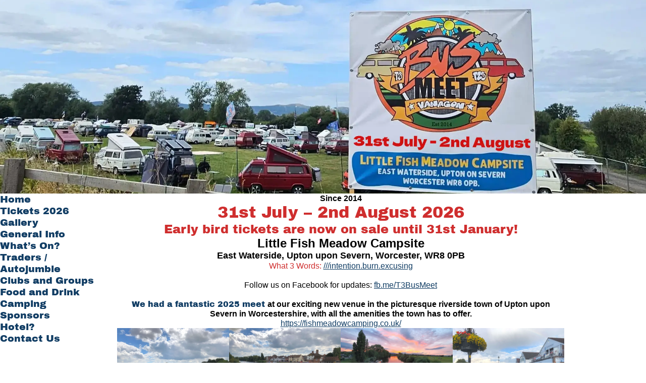

--- FILE ---
content_type: text/html; charset=UTF-8
request_url: https://t3busmeet.com/
body_size: 12131
content:
<!DOCTYPE HTML>
<head>
    <meta charset="utf-8" />
    <title>T3 Bus Meet</title>
    <meta name="title" content="T3 Bus Meet" />
    <meta name="description" content="T3 Bus Meet brings together like minded enthusiasts of the 1980-1990 VW T3 (T25) Bus." />

    <!-- Open Graph / Facebook -->
    <meta property="og:type" content="website" />
    <meta property="og:url" content="https://t3busmeet.com" />
    <meta property="og:title" content="T3 Bus Meet" />
    <meta property="og:description" content="T3 Bus Meet brings together like minded enthusiasts of the 1980-1990 VW T3 (T25) Bus." />
    <meta property="og:image" content="https://bunny-wp-pullzone-eitb2ogie9.b-cdn.net/wp-content/themes/t3busmeet/img/card.png" />

    <!-- Twitter -->
    <meta property="twitter:card" content="summary_large_image" />
    <meta property="twitter:url" content="https://t3busmeet.com" />
    <meta property="twitter:title" content="T3 Bus Meet" />
    <meta property="twitter:description" content="T3 Bus Meet brings together like minded enthusiasts of the 1980-1990 VW T3 (T25) Bus." />
    <meta property="twitter:image" content="https://bunny-wp-pullzone-eitb2ogie9.b-cdn.net/wp-content/themes/t3busmeet/img/card.png" />

    <meta name="viewport" content="width=device-width, initial-scale=1.0">
    <link rel="stylesheet" type="text/css" media="screen" href="https://bunny-wp-pullzone-eitb2ogie9.b-cdn.net/wp-content/themes/t3busmeet/style.css?v=2" />
    <link rel="preconnect" href="https://fonts.bunny.net">
    <link href="https://fonts.bunny.net/css?family=archivo-black:400" rel="stylesheet" />
    <link rel="apple-touch-icon" sizes="180x180" href="https://bunny-wp-pullzone-eitb2ogie9.b-cdn.net/wp-content/themes/t3busmeet/icons/apple-touch-icon.png">
    <link rel="icon" type="image/png" sizes="32x32" href="https://bunny-wp-pullzone-eitb2ogie9.b-cdn.net/wp-content/themes/t3busmeet/icons/favicon-32x32.png">
    <link rel="icon" type="image/png" sizes="16x16" href="https://bunny-wp-pullzone-eitb2ogie9.b-cdn.net/wp-content/themes/t3busmeet/icons/favicon-16x16.png">
    <script async src="https://who.tunnel.li/script.js" data-website-id="6a38beed-93ae-48cc-bd29-cf81ceae2ffa"></script>
    <script>
  (function(i,s,o,g,r,a,m){i['GoogleAnalyticsObject']=r;i[r]=i[r]||function(){
  (i[r].q=i[r].q||[]).push(arguments)},i[r].l=1*new Date();a=s.createElement(o),
  m=s.getElementsByTagName(o)[0];a.async=1;a.src=g;m.parentNode.insertBefore(a,m)
  })(window,document,'script','//www.google-analytics.com/analytics.js','ga');

  ga('create', 'UA-57855171-1', 'auto');
  ga('send', 'pageview');

</script>    <meta name='robots' content='max-image-preview:large' />
<link rel='preconnect' href='https://bunny-wp-pullzone-eitb2ogie9.b-cdn.net' />
<link rel='preconnect' href='https://fonts.bunny.net' />
<link rel="alternate" type="application/rss+xml" title="T3 Bus Meet &raquo; Home Comments Feed" href="https://t3busmeet.com/home/feed/" />
<link rel="alternate" title="oEmbed (JSON)" type="application/json+oembed" href="https://t3busmeet.com/wp-json/oembed/1.0/embed?url=https%3A%2F%2Ft3busmeet.com%2F" />
<link rel="alternate" title="oEmbed (XML)" type="text/xml+oembed" href="https://t3busmeet.com/wp-json/oembed/1.0/embed?url=https%3A%2F%2Ft3busmeet.com%2F&#038;format=xml" />
<meta name="generator" content="Event Espresso Version 5.0.50" />
<style id='wp-img-auto-sizes-contain-inline-css' type='text/css'>
img:is([sizes=auto i],[sizes^="auto," i]){contain-intrinsic-size:3000px 1500px}
/*# sourceURL=wp-img-auto-sizes-contain-inline-css */
</style>
<style id='wp-emoji-styles-inline-css' type='text/css'>

	img.wp-smiley, img.emoji {
		display: inline !important;
		border: none !important;
		box-shadow: none !important;
		height: 1em !important;
		width: 1em !important;
		margin: 0 0.07em !important;
		vertical-align: -0.1em !important;
		background: none !important;
		padding: 0 !important;
	}
/*# sourceURL=wp-emoji-styles-inline-css */
</style>
<style id='wp-block-library-inline-css' type='text/css'>
:root{--wp-block-synced-color:#7a00df;--wp-block-synced-color--rgb:122,0,223;--wp-bound-block-color:var(--wp-block-synced-color);--wp-editor-canvas-background:#ddd;--wp-admin-theme-color:#007cba;--wp-admin-theme-color--rgb:0,124,186;--wp-admin-theme-color-darker-10:#006ba1;--wp-admin-theme-color-darker-10--rgb:0,107,160.5;--wp-admin-theme-color-darker-20:#005a87;--wp-admin-theme-color-darker-20--rgb:0,90,135;--wp-admin-border-width-focus:2px}@media (min-resolution:192dpi){:root{--wp-admin-border-width-focus:1.5px}}.wp-element-button{cursor:pointer}:root .has-very-light-gray-background-color{background-color:#eee}:root .has-very-dark-gray-background-color{background-color:#313131}:root .has-very-light-gray-color{color:#eee}:root .has-very-dark-gray-color{color:#313131}:root .has-vivid-green-cyan-to-vivid-cyan-blue-gradient-background{background:linear-gradient(135deg,#00d084,#0693e3)}:root .has-purple-crush-gradient-background{background:linear-gradient(135deg,#34e2e4,#4721fb 50%,#ab1dfe)}:root .has-hazy-dawn-gradient-background{background:linear-gradient(135deg,#faaca8,#dad0ec)}:root .has-subdued-olive-gradient-background{background:linear-gradient(135deg,#fafae1,#67a671)}:root .has-atomic-cream-gradient-background{background:linear-gradient(135deg,#fdd79a,#004a59)}:root .has-nightshade-gradient-background{background:linear-gradient(135deg,#330968,#31cdcf)}:root .has-midnight-gradient-background{background:linear-gradient(135deg,#020381,#2874fc)}:root{--wp--preset--font-size--normal:16px;--wp--preset--font-size--huge:42px}.has-regular-font-size{font-size:1em}.has-larger-font-size{font-size:2.625em}.has-normal-font-size{font-size:var(--wp--preset--font-size--normal)}.has-huge-font-size{font-size:var(--wp--preset--font-size--huge)}.has-text-align-center{text-align:center}.has-text-align-left{text-align:left}.has-text-align-right{text-align:right}.has-fit-text{white-space:nowrap!important}#end-resizable-editor-section{display:none}.aligncenter{clear:both}.items-justified-left{justify-content:flex-start}.items-justified-center{justify-content:center}.items-justified-right{justify-content:flex-end}.items-justified-space-between{justify-content:space-between}.screen-reader-text{border:0;clip-path:inset(50%);height:1px;margin:-1px;overflow:hidden;padding:0;position:absolute;width:1px;word-wrap:normal!important}.screen-reader-text:focus{background-color:#ddd;clip-path:none;color:#444;display:block;font-size:1em;height:auto;left:5px;line-height:normal;padding:15px 23px 14px;text-decoration:none;top:5px;width:auto;z-index:100000}html :where(.has-border-color){border-style:solid}html :where([style*=border-top-color]){border-top-style:solid}html :where([style*=border-right-color]){border-right-style:solid}html :where([style*=border-bottom-color]){border-bottom-style:solid}html :where([style*=border-left-color]){border-left-style:solid}html :where([style*=border-width]){border-style:solid}html :where([style*=border-top-width]){border-top-style:solid}html :where([style*=border-right-width]){border-right-style:solid}html :where([style*=border-bottom-width]){border-bottom-style:solid}html :where([style*=border-left-width]){border-left-style:solid}html :where(img[class*=wp-image-]){height:auto;max-width:100%}:where(figure){margin:0 0 1em}html :where(.is-position-sticky){--wp-admin--admin-bar--position-offset:var(--wp-admin--admin-bar--height,0px)}@media screen and (max-width:600px){html :where(.is-position-sticky){--wp-admin--admin-bar--position-offset:0px}}

/*# sourceURL=wp-block-library-inline-css */
</style><style id='wp-block-gallery-inline-css' type='text/css'>
.blocks-gallery-grid:not(.has-nested-images),.wp-block-gallery:not(.has-nested-images){display:flex;flex-wrap:wrap;list-style-type:none;margin:0;padding:0}.blocks-gallery-grid:not(.has-nested-images) .blocks-gallery-image,.blocks-gallery-grid:not(.has-nested-images) .blocks-gallery-item,.wp-block-gallery:not(.has-nested-images) .blocks-gallery-image,.wp-block-gallery:not(.has-nested-images) .blocks-gallery-item{display:flex;flex-direction:column;flex-grow:1;justify-content:center;margin:0 1em 1em 0;position:relative;width:calc(50% - 1em)}.blocks-gallery-grid:not(.has-nested-images) .blocks-gallery-image:nth-of-type(2n),.blocks-gallery-grid:not(.has-nested-images) .blocks-gallery-item:nth-of-type(2n),.wp-block-gallery:not(.has-nested-images) .blocks-gallery-image:nth-of-type(2n),.wp-block-gallery:not(.has-nested-images) .blocks-gallery-item:nth-of-type(2n){margin-right:0}.blocks-gallery-grid:not(.has-nested-images) .blocks-gallery-image figure,.blocks-gallery-grid:not(.has-nested-images) .blocks-gallery-item figure,.wp-block-gallery:not(.has-nested-images) .blocks-gallery-image figure,.wp-block-gallery:not(.has-nested-images) .blocks-gallery-item figure{align-items:flex-end;display:flex;height:100%;justify-content:flex-start;margin:0}.blocks-gallery-grid:not(.has-nested-images) .blocks-gallery-image img,.blocks-gallery-grid:not(.has-nested-images) .blocks-gallery-item img,.wp-block-gallery:not(.has-nested-images) .blocks-gallery-image img,.wp-block-gallery:not(.has-nested-images) .blocks-gallery-item img{display:block;height:auto;max-width:100%;width:auto}.blocks-gallery-grid:not(.has-nested-images) .blocks-gallery-image figcaption,.blocks-gallery-grid:not(.has-nested-images) .blocks-gallery-item figcaption,.wp-block-gallery:not(.has-nested-images) .blocks-gallery-image figcaption,.wp-block-gallery:not(.has-nested-images) .blocks-gallery-item figcaption{background:linear-gradient(0deg,#000000b3,#0000004d 70%,#0000);bottom:0;box-sizing:border-box;color:#fff;font-size:.8em;margin:0;max-height:100%;overflow:auto;padding:3em .77em .7em;position:absolute;text-align:center;width:100%;z-index:2}.blocks-gallery-grid:not(.has-nested-images) .blocks-gallery-image figcaption img,.blocks-gallery-grid:not(.has-nested-images) .blocks-gallery-item figcaption img,.wp-block-gallery:not(.has-nested-images) .blocks-gallery-image figcaption img,.wp-block-gallery:not(.has-nested-images) .blocks-gallery-item figcaption img{display:inline}.blocks-gallery-grid:not(.has-nested-images) figcaption,.wp-block-gallery:not(.has-nested-images) figcaption{flex-grow:1}.blocks-gallery-grid:not(.has-nested-images).is-cropped .blocks-gallery-image a,.blocks-gallery-grid:not(.has-nested-images).is-cropped .blocks-gallery-image img,.blocks-gallery-grid:not(.has-nested-images).is-cropped .blocks-gallery-item a,.blocks-gallery-grid:not(.has-nested-images).is-cropped .blocks-gallery-item img,.wp-block-gallery:not(.has-nested-images).is-cropped .blocks-gallery-image a,.wp-block-gallery:not(.has-nested-images).is-cropped .blocks-gallery-image img,.wp-block-gallery:not(.has-nested-images).is-cropped .blocks-gallery-item a,.wp-block-gallery:not(.has-nested-images).is-cropped .blocks-gallery-item img{flex:1;height:100%;object-fit:cover;width:100%}.blocks-gallery-grid:not(.has-nested-images).columns-1 .blocks-gallery-image,.blocks-gallery-grid:not(.has-nested-images).columns-1 .blocks-gallery-item,.wp-block-gallery:not(.has-nested-images).columns-1 .blocks-gallery-image,.wp-block-gallery:not(.has-nested-images).columns-1 .blocks-gallery-item{margin-right:0;width:100%}@media (min-width:600px){.blocks-gallery-grid:not(.has-nested-images).columns-3 .blocks-gallery-image,.blocks-gallery-grid:not(.has-nested-images).columns-3 .blocks-gallery-item,.wp-block-gallery:not(.has-nested-images).columns-3 .blocks-gallery-image,.wp-block-gallery:not(.has-nested-images).columns-3 .blocks-gallery-item{margin-right:1em;width:calc(33.33333% - .66667em)}.blocks-gallery-grid:not(.has-nested-images).columns-4 .blocks-gallery-image,.blocks-gallery-grid:not(.has-nested-images).columns-4 .blocks-gallery-item,.wp-block-gallery:not(.has-nested-images).columns-4 .blocks-gallery-image,.wp-block-gallery:not(.has-nested-images).columns-4 .blocks-gallery-item{margin-right:1em;width:calc(25% - .75em)}.blocks-gallery-grid:not(.has-nested-images).columns-5 .blocks-gallery-image,.blocks-gallery-grid:not(.has-nested-images).columns-5 .blocks-gallery-item,.wp-block-gallery:not(.has-nested-images).columns-5 .blocks-gallery-image,.wp-block-gallery:not(.has-nested-images).columns-5 .blocks-gallery-item{margin-right:1em;width:calc(20% - .8em)}.blocks-gallery-grid:not(.has-nested-images).columns-6 .blocks-gallery-image,.blocks-gallery-grid:not(.has-nested-images).columns-6 .blocks-gallery-item,.wp-block-gallery:not(.has-nested-images).columns-6 .blocks-gallery-image,.wp-block-gallery:not(.has-nested-images).columns-6 .blocks-gallery-item{margin-right:1em;width:calc(16.66667% - .83333em)}.blocks-gallery-grid:not(.has-nested-images).columns-7 .blocks-gallery-image,.blocks-gallery-grid:not(.has-nested-images).columns-7 .blocks-gallery-item,.wp-block-gallery:not(.has-nested-images).columns-7 .blocks-gallery-image,.wp-block-gallery:not(.has-nested-images).columns-7 .blocks-gallery-item{margin-right:1em;width:calc(14.28571% - .85714em)}.blocks-gallery-grid:not(.has-nested-images).columns-8 .blocks-gallery-image,.blocks-gallery-grid:not(.has-nested-images).columns-8 .blocks-gallery-item,.wp-block-gallery:not(.has-nested-images).columns-8 .blocks-gallery-image,.wp-block-gallery:not(.has-nested-images).columns-8 .blocks-gallery-item{margin-right:1em;width:calc(12.5% - .875em)}.blocks-gallery-grid:not(.has-nested-images).columns-1 .blocks-gallery-image:nth-of-type(1n),.blocks-gallery-grid:not(.has-nested-images).columns-1 .blocks-gallery-item:nth-of-type(1n),.blocks-gallery-grid:not(.has-nested-images).columns-2 .blocks-gallery-image:nth-of-type(2n),.blocks-gallery-grid:not(.has-nested-images).columns-2 .blocks-gallery-item:nth-of-type(2n),.blocks-gallery-grid:not(.has-nested-images).columns-3 .blocks-gallery-image:nth-of-type(3n),.blocks-gallery-grid:not(.has-nested-images).columns-3 .blocks-gallery-item:nth-of-type(3n),.blocks-gallery-grid:not(.has-nested-images).columns-4 .blocks-gallery-image:nth-of-type(4n),.blocks-gallery-grid:not(.has-nested-images).columns-4 .blocks-gallery-item:nth-of-type(4n),.blocks-gallery-grid:not(.has-nested-images).columns-5 .blocks-gallery-image:nth-of-type(5n),.blocks-gallery-grid:not(.has-nested-images).columns-5 .blocks-gallery-item:nth-of-type(5n),.blocks-gallery-grid:not(.has-nested-images).columns-6 .blocks-gallery-image:nth-of-type(6n),.blocks-gallery-grid:not(.has-nested-images).columns-6 .blocks-gallery-item:nth-of-type(6n),.blocks-gallery-grid:not(.has-nested-images).columns-7 .blocks-gallery-image:nth-of-type(7n),.blocks-gallery-grid:not(.has-nested-images).columns-7 .blocks-gallery-item:nth-of-type(7n),.blocks-gallery-grid:not(.has-nested-images).columns-8 .blocks-gallery-image:nth-of-type(8n),.blocks-gallery-grid:not(.has-nested-images).columns-8 .blocks-gallery-item:nth-of-type(8n),.wp-block-gallery:not(.has-nested-images).columns-1 .blocks-gallery-image:nth-of-type(1n),.wp-block-gallery:not(.has-nested-images).columns-1 .blocks-gallery-item:nth-of-type(1n),.wp-block-gallery:not(.has-nested-images).columns-2 .blocks-gallery-image:nth-of-type(2n),.wp-block-gallery:not(.has-nested-images).columns-2 .blocks-gallery-item:nth-of-type(2n),.wp-block-gallery:not(.has-nested-images).columns-3 .blocks-gallery-image:nth-of-type(3n),.wp-block-gallery:not(.has-nested-images).columns-3 .blocks-gallery-item:nth-of-type(3n),.wp-block-gallery:not(.has-nested-images).columns-4 .blocks-gallery-image:nth-of-type(4n),.wp-block-gallery:not(.has-nested-images).columns-4 .blocks-gallery-item:nth-of-type(4n),.wp-block-gallery:not(.has-nested-images).columns-5 .blocks-gallery-image:nth-of-type(5n),.wp-block-gallery:not(.has-nested-images).columns-5 .blocks-gallery-item:nth-of-type(5n),.wp-block-gallery:not(.has-nested-images).columns-6 .blocks-gallery-image:nth-of-type(6n),.wp-block-gallery:not(.has-nested-images).columns-6 .blocks-gallery-item:nth-of-type(6n),.wp-block-gallery:not(.has-nested-images).columns-7 .blocks-gallery-image:nth-of-type(7n),.wp-block-gallery:not(.has-nested-images).columns-7 .blocks-gallery-item:nth-of-type(7n),.wp-block-gallery:not(.has-nested-images).columns-8 .blocks-gallery-image:nth-of-type(8n),.wp-block-gallery:not(.has-nested-images).columns-8 .blocks-gallery-item:nth-of-type(8n){margin-right:0}}.blocks-gallery-grid:not(.has-nested-images) .blocks-gallery-image:last-child,.blocks-gallery-grid:not(.has-nested-images) .blocks-gallery-item:last-child,.wp-block-gallery:not(.has-nested-images) .blocks-gallery-image:last-child,.wp-block-gallery:not(.has-nested-images) .blocks-gallery-item:last-child{margin-right:0}.blocks-gallery-grid:not(.has-nested-images).alignleft,.blocks-gallery-grid:not(.has-nested-images).alignright,.wp-block-gallery:not(.has-nested-images).alignleft,.wp-block-gallery:not(.has-nested-images).alignright{max-width:420px;width:100%}.blocks-gallery-grid:not(.has-nested-images).aligncenter .blocks-gallery-item figure,.wp-block-gallery:not(.has-nested-images).aligncenter .blocks-gallery-item figure{justify-content:center}.wp-block-gallery:not(.is-cropped) .blocks-gallery-item{align-self:flex-start}figure.wp-block-gallery.has-nested-images{align-items:normal}.wp-block-gallery.has-nested-images figure.wp-block-image:not(#individual-image){margin:0;width:calc(50% - var(--wp--style--unstable-gallery-gap, 16px)/2)}.wp-block-gallery.has-nested-images figure.wp-block-image{box-sizing:border-box;display:flex;flex-direction:column;flex-grow:1;justify-content:center;max-width:100%;position:relative}.wp-block-gallery.has-nested-images figure.wp-block-image>a,.wp-block-gallery.has-nested-images figure.wp-block-image>div{flex-direction:column;flex-grow:1;margin:0}.wp-block-gallery.has-nested-images figure.wp-block-image img{display:block;height:auto;max-width:100%!important;width:auto}.wp-block-gallery.has-nested-images figure.wp-block-image figcaption,.wp-block-gallery.has-nested-images figure.wp-block-image:has(figcaption):before{bottom:0;left:0;max-height:100%;position:absolute;right:0}.wp-block-gallery.has-nested-images figure.wp-block-image:has(figcaption):before{backdrop-filter:blur(3px);content:"";height:100%;-webkit-mask-image:linear-gradient(0deg,#000 20%,#0000);mask-image:linear-gradient(0deg,#000 20%,#0000);max-height:40%;pointer-events:none}.wp-block-gallery.has-nested-images figure.wp-block-image figcaption{box-sizing:border-box;color:#fff;font-size:13px;margin:0;overflow:auto;padding:1em;text-align:center;text-shadow:0 0 1.5px #000}.wp-block-gallery.has-nested-images figure.wp-block-image figcaption::-webkit-scrollbar{height:12px;width:12px}.wp-block-gallery.has-nested-images figure.wp-block-image figcaption::-webkit-scrollbar-track{background-color:initial}.wp-block-gallery.has-nested-images figure.wp-block-image figcaption::-webkit-scrollbar-thumb{background-clip:padding-box;background-color:initial;border:3px solid #0000;border-radius:8px}.wp-block-gallery.has-nested-images figure.wp-block-image figcaption:focus-within::-webkit-scrollbar-thumb,.wp-block-gallery.has-nested-images figure.wp-block-image figcaption:focus::-webkit-scrollbar-thumb,.wp-block-gallery.has-nested-images figure.wp-block-image figcaption:hover::-webkit-scrollbar-thumb{background-color:#fffc}.wp-block-gallery.has-nested-images figure.wp-block-image figcaption{scrollbar-color:#0000 #0000;scrollbar-gutter:stable both-edges;scrollbar-width:thin}.wp-block-gallery.has-nested-images figure.wp-block-image figcaption:focus,.wp-block-gallery.has-nested-images figure.wp-block-image figcaption:focus-within,.wp-block-gallery.has-nested-images figure.wp-block-image figcaption:hover{scrollbar-color:#fffc #0000}.wp-block-gallery.has-nested-images figure.wp-block-image figcaption{will-change:transform}@media (hover:none){.wp-block-gallery.has-nested-images figure.wp-block-image figcaption{scrollbar-color:#fffc #0000}}.wp-block-gallery.has-nested-images figure.wp-block-image figcaption{background:linear-gradient(0deg,#0006,#0000)}.wp-block-gallery.has-nested-images figure.wp-block-image figcaption img{display:inline}.wp-block-gallery.has-nested-images figure.wp-block-image figcaption a{color:inherit}.wp-block-gallery.has-nested-images figure.wp-block-image.has-custom-border img{box-sizing:border-box}.wp-block-gallery.has-nested-images figure.wp-block-image.has-custom-border>a,.wp-block-gallery.has-nested-images figure.wp-block-image.has-custom-border>div,.wp-block-gallery.has-nested-images figure.wp-block-image.is-style-rounded>a,.wp-block-gallery.has-nested-images figure.wp-block-image.is-style-rounded>div{flex:1 1 auto}.wp-block-gallery.has-nested-images figure.wp-block-image.has-custom-border figcaption,.wp-block-gallery.has-nested-images figure.wp-block-image.is-style-rounded figcaption{background:none;color:inherit;flex:initial;margin:0;padding:10px 10px 9px;position:relative;text-shadow:none}.wp-block-gallery.has-nested-images figure.wp-block-image.has-custom-border:before,.wp-block-gallery.has-nested-images figure.wp-block-image.is-style-rounded:before{content:none}.wp-block-gallery.has-nested-images figcaption{flex-basis:100%;flex-grow:1;text-align:center}.wp-block-gallery.has-nested-images:not(.is-cropped) figure.wp-block-image:not(#individual-image){margin-bottom:auto;margin-top:0}.wp-block-gallery.has-nested-images.is-cropped figure.wp-block-image:not(#individual-image){align-self:inherit}.wp-block-gallery.has-nested-images.is-cropped figure.wp-block-image:not(#individual-image)>a,.wp-block-gallery.has-nested-images.is-cropped figure.wp-block-image:not(#individual-image)>div:not(.components-drop-zone){display:flex}.wp-block-gallery.has-nested-images.is-cropped figure.wp-block-image:not(#individual-image) a,.wp-block-gallery.has-nested-images.is-cropped figure.wp-block-image:not(#individual-image) img{flex:1 0 0%;height:100%;object-fit:cover;width:100%}.wp-block-gallery.has-nested-images.columns-1 figure.wp-block-image:not(#individual-image){width:100%}@media (min-width:600px){.wp-block-gallery.has-nested-images.columns-3 figure.wp-block-image:not(#individual-image){width:calc(33.33333% - var(--wp--style--unstable-gallery-gap, 16px)*.66667)}.wp-block-gallery.has-nested-images.columns-4 figure.wp-block-image:not(#individual-image){width:calc(25% - var(--wp--style--unstable-gallery-gap, 16px)*.75)}.wp-block-gallery.has-nested-images.columns-5 figure.wp-block-image:not(#individual-image){width:calc(20% - var(--wp--style--unstable-gallery-gap, 16px)*.8)}.wp-block-gallery.has-nested-images.columns-6 figure.wp-block-image:not(#individual-image){width:calc(16.66667% - var(--wp--style--unstable-gallery-gap, 16px)*.83333)}.wp-block-gallery.has-nested-images.columns-7 figure.wp-block-image:not(#individual-image){width:calc(14.28571% - var(--wp--style--unstable-gallery-gap, 16px)*.85714)}.wp-block-gallery.has-nested-images.columns-8 figure.wp-block-image:not(#individual-image){width:calc(12.5% - var(--wp--style--unstable-gallery-gap, 16px)*.875)}.wp-block-gallery.has-nested-images.columns-default figure.wp-block-image:not(#individual-image){width:calc(33.33% - var(--wp--style--unstable-gallery-gap, 16px)*.66667)}.wp-block-gallery.has-nested-images.columns-default figure.wp-block-image:not(#individual-image):first-child:nth-last-child(2),.wp-block-gallery.has-nested-images.columns-default figure.wp-block-image:not(#individual-image):first-child:nth-last-child(2)~figure.wp-block-image:not(#individual-image){width:calc(50% - var(--wp--style--unstable-gallery-gap, 16px)*.5)}.wp-block-gallery.has-nested-images.columns-default figure.wp-block-image:not(#individual-image):first-child:last-child{width:100%}}.wp-block-gallery.has-nested-images.alignleft,.wp-block-gallery.has-nested-images.alignright{max-width:420px;width:100%}.wp-block-gallery.has-nested-images.aligncenter{justify-content:center}
/*# sourceURL=https://t3busmeet.com/wp-includes/blocks/gallery/style.min.css */
</style>
<style id='wp-block-heading-inline-css' type='text/css'>
h1:where(.wp-block-heading).has-background,h2:where(.wp-block-heading).has-background,h3:where(.wp-block-heading).has-background,h4:where(.wp-block-heading).has-background,h5:where(.wp-block-heading).has-background,h6:where(.wp-block-heading).has-background{padding:1.25em 2.375em}h1.has-text-align-left[style*=writing-mode]:where([style*=vertical-lr]),h1.has-text-align-right[style*=writing-mode]:where([style*=vertical-rl]),h2.has-text-align-left[style*=writing-mode]:where([style*=vertical-lr]),h2.has-text-align-right[style*=writing-mode]:where([style*=vertical-rl]),h3.has-text-align-left[style*=writing-mode]:where([style*=vertical-lr]),h3.has-text-align-right[style*=writing-mode]:where([style*=vertical-rl]),h4.has-text-align-left[style*=writing-mode]:where([style*=vertical-lr]),h4.has-text-align-right[style*=writing-mode]:where([style*=vertical-rl]),h5.has-text-align-left[style*=writing-mode]:where([style*=vertical-lr]),h5.has-text-align-right[style*=writing-mode]:where([style*=vertical-rl]),h6.has-text-align-left[style*=writing-mode]:where([style*=vertical-lr]),h6.has-text-align-right[style*=writing-mode]:where([style*=vertical-rl]){rotate:180deg}
/*# sourceURL=https://t3busmeet.com/wp-includes/blocks/heading/style.min.css */
</style>
<style id='wp-block-image-inline-css' type='text/css'>
.wp-block-image>a,.wp-block-image>figure>a{display:inline-block}.wp-block-image img{box-sizing:border-box;height:auto;max-width:100%;vertical-align:bottom}@media not (prefers-reduced-motion){.wp-block-image img.hide{visibility:hidden}.wp-block-image img.show{animation:show-content-image .4s}}.wp-block-image[style*=border-radius] img,.wp-block-image[style*=border-radius]>a{border-radius:inherit}.wp-block-image.has-custom-border img{box-sizing:border-box}.wp-block-image.aligncenter{text-align:center}.wp-block-image.alignfull>a,.wp-block-image.alignwide>a{width:100%}.wp-block-image.alignfull img,.wp-block-image.alignwide img{height:auto;width:100%}.wp-block-image .aligncenter,.wp-block-image .alignleft,.wp-block-image .alignright,.wp-block-image.aligncenter,.wp-block-image.alignleft,.wp-block-image.alignright{display:table}.wp-block-image .aligncenter>figcaption,.wp-block-image .alignleft>figcaption,.wp-block-image .alignright>figcaption,.wp-block-image.aligncenter>figcaption,.wp-block-image.alignleft>figcaption,.wp-block-image.alignright>figcaption{caption-side:bottom;display:table-caption}.wp-block-image .alignleft{float:left;margin:.5em 1em .5em 0}.wp-block-image .alignright{float:right;margin:.5em 0 .5em 1em}.wp-block-image .aligncenter{margin-left:auto;margin-right:auto}.wp-block-image :where(figcaption){margin-bottom:1em;margin-top:.5em}.wp-block-image.is-style-circle-mask img{border-radius:9999px}@supports ((-webkit-mask-image:none) or (mask-image:none)) or (-webkit-mask-image:none){.wp-block-image.is-style-circle-mask img{border-radius:0;-webkit-mask-image:url('data:image/svg+xml;utf8,<svg viewBox="0 0 100 100" xmlns="http://www.w3.org/2000/svg"><circle cx="50" cy="50" r="50"/></svg>');mask-image:url('data:image/svg+xml;utf8,<svg viewBox="0 0 100 100" xmlns="http://www.w3.org/2000/svg"><circle cx="50" cy="50" r="50"/></svg>');mask-mode:alpha;-webkit-mask-position:center;mask-position:center;-webkit-mask-repeat:no-repeat;mask-repeat:no-repeat;-webkit-mask-size:contain;mask-size:contain}}:root :where(.wp-block-image.is-style-rounded img,.wp-block-image .is-style-rounded img){border-radius:9999px}.wp-block-image figure{margin:0}.wp-lightbox-container{display:flex;flex-direction:column;position:relative}.wp-lightbox-container img{cursor:zoom-in}.wp-lightbox-container img:hover+button{opacity:1}.wp-lightbox-container button{align-items:center;backdrop-filter:blur(16px) saturate(180%);background-color:#5a5a5a40;border:none;border-radius:4px;cursor:zoom-in;display:flex;height:20px;justify-content:center;opacity:0;padding:0;position:absolute;right:16px;text-align:center;top:16px;width:20px;z-index:100}@media not (prefers-reduced-motion){.wp-lightbox-container button{transition:opacity .2s ease}}.wp-lightbox-container button:focus-visible{outline:3px auto #5a5a5a40;outline:3px auto -webkit-focus-ring-color;outline-offset:3px}.wp-lightbox-container button:hover{cursor:pointer;opacity:1}.wp-lightbox-container button:focus{opacity:1}.wp-lightbox-container button:focus,.wp-lightbox-container button:hover,.wp-lightbox-container button:not(:hover):not(:active):not(.has-background){background-color:#5a5a5a40;border:none}.wp-lightbox-overlay{box-sizing:border-box;cursor:zoom-out;height:100vh;left:0;overflow:hidden;position:fixed;top:0;visibility:hidden;width:100%;z-index:100000}.wp-lightbox-overlay .close-button{align-items:center;cursor:pointer;display:flex;justify-content:center;min-height:40px;min-width:40px;padding:0;position:absolute;right:calc(env(safe-area-inset-right) + 16px);top:calc(env(safe-area-inset-top) + 16px);z-index:5000000}.wp-lightbox-overlay .close-button:focus,.wp-lightbox-overlay .close-button:hover,.wp-lightbox-overlay .close-button:not(:hover):not(:active):not(.has-background){background:none;border:none}.wp-lightbox-overlay .lightbox-image-container{height:var(--wp--lightbox-container-height);left:50%;overflow:hidden;position:absolute;top:50%;transform:translate(-50%,-50%);transform-origin:top left;width:var(--wp--lightbox-container-width);z-index:9999999999}.wp-lightbox-overlay .wp-block-image{align-items:center;box-sizing:border-box;display:flex;height:100%;justify-content:center;margin:0;position:relative;transform-origin:0 0;width:100%;z-index:3000000}.wp-lightbox-overlay .wp-block-image img{height:var(--wp--lightbox-image-height);min-height:var(--wp--lightbox-image-height);min-width:var(--wp--lightbox-image-width);width:var(--wp--lightbox-image-width)}.wp-lightbox-overlay .wp-block-image figcaption{display:none}.wp-lightbox-overlay button{background:none;border:none}.wp-lightbox-overlay .scrim{background-color:#fff;height:100%;opacity:.9;position:absolute;width:100%;z-index:2000000}.wp-lightbox-overlay.active{visibility:visible}@media not (prefers-reduced-motion){.wp-lightbox-overlay.active{animation:turn-on-visibility .25s both}.wp-lightbox-overlay.active img{animation:turn-on-visibility .35s both}.wp-lightbox-overlay.show-closing-animation:not(.active){animation:turn-off-visibility .35s both}.wp-lightbox-overlay.show-closing-animation:not(.active) img{animation:turn-off-visibility .25s both}.wp-lightbox-overlay.zoom.active{animation:none;opacity:1;visibility:visible}.wp-lightbox-overlay.zoom.active .lightbox-image-container{animation:lightbox-zoom-in .4s}.wp-lightbox-overlay.zoom.active .lightbox-image-container img{animation:none}.wp-lightbox-overlay.zoom.active .scrim{animation:turn-on-visibility .4s forwards}.wp-lightbox-overlay.zoom.show-closing-animation:not(.active){animation:none}.wp-lightbox-overlay.zoom.show-closing-animation:not(.active) .lightbox-image-container{animation:lightbox-zoom-out .4s}.wp-lightbox-overlay.zoom.show-closing-animation:not(.active) .lightbox-image-container img{animation:none}.wp-lightbox-overlay.zoom.show-closing-animation:not(.active) .scrim{animation:turn-off-visibility .4s forwards}}@keyframes show-content-image{0%{visibility:hidden}99%{visibility:hidden}to{visibility:visible}}@keyframes turn-on-visibility{0%{opacity:0}to{opacity:1}}@keyframes turn-off-visibility{0%{opacity:1;visibility:visible}99%{opacity:0;visibility:visible}to{opacity:0;visibility:hidden}}@keyframes lightbox-zoom-in{0%{transform:translate(calc((-100vw + var(--wp--lightbox-scrollbar-width))/2 + var(--wp--lightbox-initial-left-position)),calc(-50vh + var(--wp--lightbox-initial-top-position))) scale(var(--wp--lightbox-scale))}to{transform:translate(-50%,-50%) scale(1)}}@keyframes lightbox-zoom-out{0%{transform:translate(-50%,-50%) scale(1);visibility:visible}99%{visibility:visible}to{transform:translate(calc((-100vw + var(--wp--lightbox-scrollbar-width))/2 + var(--wp--lightbox-initial-left-position)),calc(-50vh + var(--wp--lightbox-initial-top-position))) scale(var(--wp--lightbox-scale));visibility:hidden}}
/*# sourceURL=https://t3busmeet.com/wp-includes/blocks/image/style.min.css */
</style>
<style id='wp-block-paragraph-inline-css' type='text/css'>
.is-small-text{font-size:.875em}.is-regular-text{font-size:1em}.is-large-text{font-size:2.25em}.is-larger-text{font-size:3em}.has-drop-cap:not(:focus):first-letter{float:left;font-size:8.4em;font-style:normal;font-weight:100;line-height:.68;margin:.05em .1em 0 0;text-transform:uppercase}body.rtl .has-drop-cap:not(:focus):first-letter{float:none;margin-left:.1em}p.has-drop-cap.has-background{overflow:hidden}:root :where(p.has-background){padding:1.25em 2.375em}:where(p.has-text-color:not(.has-link-color)) a{color:inherit}p.has-text-align-left[style*="writing-mode:vertical-lr"],p.has-text-align-right[style*="writing-mode:vertical-rl"]{rotate:180deg}
/*# sourceURL=https://t3busmeet.com/wp-includes/blocks/paragraph/style.min.css */
</style>
<style id='wp-block-separator-inline-css' type='text/css'>
@charset "UTF-8";.wp-block-separator{border:none;border-top:2px solid}:root :where(.wp-block-separator.is-style-dots){height:auto;line-height:1;text-align:center}:root :where(.wp-block-separator.is-style-dots):before{color:currentColor;content:"···";font-family:serif;font-size:1.5em;letter-spacing:2em;padding-left:2em}.wp-block-separator.is-style-dots{background:none!important;border:none!important}
/*# sourceURL=https://t3busmeet.com/wp-includes/blocks/separator/style.min.css */
</style>
<style id='global-styles-inline-css' type='text/css'>
:root{--wp--preset--aspect-ratio--square: 1;--wp--preset--aspect-ratio--4-3: 4/3;--wp--preset--aspect-ratio--3-4: 3/4;--wp--preset--aspect-ratio--3-2: 3/2;--wp--preset--aspect-ratio--2-3: 2/3;--wp--preset--aspect-ratio--16-9: 16/9;--wp--preset--aspect-ratio--9-16: 9/16;--wp--preset--color--black: #000000;--wp--preset--color--cyan-bluish-gray: #abb8c3;--wp--preset--color--white: #ffffff;--wp--preset--color--pale-pink: #f78da7;--wp--preset--color--vivid-red: #cf2e2e;--wp--preset--color--luminous-vivid-orange: #ff6900;--wp--preset--color--luminous-vivid-amber: #fcb900;--wp--preset--color--light-green-cyan: #7bdcb5;--wp--preset--color--vivid-green-cyan: #00d084;--wp--preset--color--pale-cyan-blue: #8ed1fc;--wp--preset--color--vivid-cyan-blue: #0693e3;--wp--preset--color--vivid-purple: #9b51e0;--wp--preset--gradient--vivid-cyan-blue-to-vivid-purple: linear-gradient(135deg,rgb(6,147,227) 0%,rgb(155,81,224) 100%);--wp--preset--gradient--light-green-cyan-to-vivid-green-cyan: linear-gradient(135deg,rgb(122,220,180) 0%,rgb(0,208,130) 100%);--wp--preset--gradient--luminous-vivid-amber-to-luminous-vivid-orange: linear-gradient(135deg,rgb(252,185,0) 0%,rgb(255,105,0) 100%);--wp--preset--gradient--luminous-vivid-orange-to-vivid-red: linear-gradient(135deg,rgb(255,105,0) 0%,rgb(207,46,46) 100%);--wp--preset--gradient--very-light-gray-to-cyan-bluish-gray: linear-gradient(135deg,rgb(238,238,238) 0%,rgb(169,184,195) 100%);--wp--preset--gradient--cool-to-warm-spectrum: linear-gradient(135deg,rgb(74,234,220) 0%,rgb(151,120,209) 20%,rgb(207,42,186) 40%,rgb(238,44,130) 60%,rgb(251,105,98) 80%,rgb(254,248,76) 100%);--wp--preset--gradient--blush-light-purple: linear-gradient(135deg,rgb(255,206,236) 0%,rgb(152,150,240) 100%);--wp--preset--gradient--blush-bordeaux: linear-gradient(135deg,rgb(254,205,165) 0%,rgb(254,45,45) 50%,rgb(107,0,62) 100%);--wp--preset--gradient--luminous-dusk: linear-gradient(135deg,rgb(255,203,112) 0%,rgb(199,81,192) 50%,rgb(65,88,208) 100%);--wp--preset--gradient--pale-ocean: linear-gradient(135deg,rgb(255,245,203) 0%,rgb(182,227,212) 50%,rgb(51,167,181) 100%);--wp--preset--gradient--electric-grass: linear-gradient(135deg,rgb(202,248,128) 0%,rgb(113,206,126) 100%);--wp--preset--gradient--midnight: linear-gradient(135deg,rgb(2,3,129) 0%,rgb(40,116,252) 100%);--wp--preset--font-size--small: 13px;--wp--preset--font-size--medium: 20px;--wp--preset--font-size--large: 36px;--wp--preset--font-size--x-large: 42px;--wp--preset--spacing--20: 0.44rem;--wp--preset--spacing--30: 0.67rem;--wp--preset--spacing--40: 1rem;--wp--preset--spacing--50: 1.5rem;--wp--preset--spacing--60: 2.25rem;--wp--preset--spacing--70: 3.38rem;--wp--preset--spacing--80: 5.06rem;--wp--preset--shadow--natural: 6px 6px 9px rgba(0, 0, 0, 0.2);--wp--preset--shadow--deep: 12px 12px 50px rgba(0, 0, 0, 0.4);--wp--preset--shadow--sharp: 6px 6px 0px rgba(0, 0, 0, 0.2);--wp--preset--shadow--outlined: 6px 6px 0px -3px rgb(255, 255, 255), 6px 6px rgb(0, 0, 0);--wp--preset--shadow--crisp: 6px 6px 0px rgb(0, 0, 0);}:where(.is-layout-flex){gap: 0.5em;}:where(.is-layout-grid){gap: 0.5em;}body .is-layout-flex{display: flex;}.is-layout-flex{flex-wrap: wrap;align-items: center;}.is-layout-flex > :is(*, div){margin: 0;}body .is-layout-grid{display: grid;}.is-layout-grid > :is(*, div){margin: 0;}:where(.wp-block-columns.is-layout-flex){gap: 2em;}:where(.wp-block-columns.is-layout-grid){gap: 2em;}:where(.wp-block-post-template.is-layout-flex){gap: 1.25em;}:where(.wp-block-post-template.is-layout-grid){gap: 1.25em;}.has-black-color{color: var(--wp--preset--color--black) !important;}.has-cyan-bluish-gray-color{color: var(--wp--preset--color--cyan-bluish-gray) !important;}.has-white-color{color: var(--wp--preset--color--white) !important;}.has-pale-pink-color{color: var(--wp--preset--color--pale-pink) !important;}.has-vivid-red-color{color: var(--wp--preset--color--vivid-red) !important;}.has-luminous-vivid-orange-color{color: var(--wp--preset--color--luminous-vivid-orange) !important;}.has-luminous-vivid-amber-color{color: var(--wp--preset--color--luminous-vivid-amber) !important;}.has-light-green-cyan-color{color: var(--wp--preset--color--light-green-cyan) !important;}.has-vivid-green-cyan-color{color: var(--wp--preset--color--vivid-green-cyan) !important;}.has-pale-cyan-blue-color{color: var(--wp--preset--color--pale-cyan-blue) !important;}.has-vivid-cyan-blue-color{color: var(--wp--preset--color--vivid-cyan-blue) !important;}.has-vivid-purple-color{color: var(--wp--preset--color--vivid-purple) !important;}.has-black-background-color{background-color: var(--wp--preset--color--black) !important;}.has-cyan-bluish-gray-background-color{background-color: var(--wp--preset--color--cyan-bluish-gray) !important;}.has-white-background-color{background-color: var(--wp--preset--color--white) !important;}.has-pale-pink-background-color{background-color: var(--wp--preset--color--pale-pink) !important;}.has-vivid-red-background-color{background-color: var(--wp--preset--color--vivid-red) !important;}.has-luminous-vivid-orange-background-color{background-color: var(--wp--preset--color--luminous-vivid-orange) !important;}.has-luminous-vivid-amber-background-color{background-color: var(--wp--preset--color--luminous-vivid-amber) !important;}.has-light-green-cyan-background-color{background-color: var(--wp--preset--color--light-green-cyan) !important;}.has-vivid-green-cyan-background-color{background-color: var(--wp--preset--color--vivid-green-cyan) !important;}.has-pale-cyan-blue-background-color{background-color: var(--wp--preset--color--pale-cyan-blue) !important;}.has-vivid-cyan-blue-background-color{background-color: var(--wp--preset--color--vivid-cyan-blue) !important;}.has-vivid-purple-background-color{background-color: var(--wp--preset--color--vivid-purple) !important;}.has-black-border-color{border-color: var(--wp--preset--color--black) !important;}.has-cyan-bluish-gray-border-color{border-color: var(--wp--preset--color--cyan-bluish-gray) !important;}.has-white-border-color{border-color: var(--wp--preset--color--white) !important;}.has-pale-pink-border-color{border-color: var(--wp--preset--color--pale-pink) !important;}.has-vivid-red-border-color{border-color: var(--wp--preset--color--vivid-red) !important;}.has-luminous-vivid-orange-border-color{border-color: var(--wp--preset--color--luminous-vivid-orange) !important;}.has-luminous-vivid-amber-border-color{border-color: var(--wp--preset--color--luminous-vivid-amber) !important;}.has-light-green-cyan-border-color{border-color: var(--wp--preset--color--light-green-cyan) !important;}.has-vivid-green-cyan-border-color{border-color: var(--wp--preset--color--vivid-green-cyan) !important;}.has-pale-cyan-blue-border-color{border-color: var(--wp--preset--color--pale-cyan-blue) !important;}.has-vivid-cyan-blue-border-color{border-color: var(--wp--preset--color--vivid-cyan-blue) !important;}.has-vivid-purple-border-color{border-color: var(--wp--preset--color--vivid-purple) !important;}.has-vivid-cyan-blue-to-vivid-purple-gradient-background{background: var(--wp--preset--gradient--vivid-cyan-blue-to-vivid-purple) !important;}.has-light-green-cyan-to-vivid-green-cyan-gradient-background{background: var(--wp--preset--gradient--light-green-cyan-to-vivid-green-cyan) !important;}.has-luminous-vivid-amber-to-luminous-vivid-orange-gradient-background{background: var(--wp--preset--gradient--luminous-vivid-amber-to-luminous-vivid-orange) !important;}.has-luminous-vivid-orange-to-vivid-red-gradient-background{background: var(--wp--preset--gradient--luminous-vivid-orange-to-vivid-red) !important;}.has-very-light-gray-to-cyan-bluish-gray-gradient-background{background: var(--wp--preset--gradient--very-light-gray-to-cyan-bluish-gray) !important;}.has-cool-to-warm-spectrum-gradient-background{background: var(--wp--preset--gradient--cool-to-warm-spectrum) !important;}.has-blush-light-purple-gradient-background{background: var(--wp--preset--gradient--blush-light-purple) !important;}.has-blush-bordeaux-gradient-background{background: var(--wp--preset--gradient--blush-bordeaux) !important;}.has-luminous-dusk-gradient-background{background: var(--wp--preset--gradient--luminous-dusk) !important;}.has-pale-ocean-gradient-background{background: var(--wp--preset--gradient--pale-ocean) !important;}.has-electric-grass-gradient-background{background: var(--wp--preset--gradient--electric-grass) !important;}.has-midnight-gradient-background{background: var(--wp--preset--gradient--midnight) !important;}.has-small-font-size{font-size: var(--wp--preset--font-size--small) !important;}.has-medium-font-size{font-size: var(--wp--preset--font-size--medium) !important;}.has-large-font-size{font-size: var(--wp--preset--font-size--large) !important;}.has-x-large-font-size{font-size: var(--wp--preset--font-size--x-large) !important;}
/*# sourceURL=global-styles-inline-css */
</style>
<style id='core-block-supports-inline-css' type='text/css'>
.wp-elements-8e3a2455c539ce6d6e01704378b5250b a:where(:not(.wp-element-button)){color:var(--wp--preset--color--vivid-red);}.wp-block-gallery.wp-block-gallery-1{--wp--style--unstable-gallery-gap:var( --wp--style--gallery-gap-default, var( --gallery-block--gutter-size, var( --wp--style--block-gap, 0.5em ) ) );gap:var( --wp--style--gallery-gap-default, var( --gallery-block--gutter-size, var( --wp--style--block-gap, 0.5em ) ) );}
/*# sourceURL=core-block-supports-inline-css */
</style>

<style id='classic-theme-styles-inline-css' type='text/css'>
/*! This file is auto-generated */
.wp-block-button__link{color:#fff;background-color:#32373c;border-radius:9999px;box-shadow:none;text-decoration:none;padding:calc(.667em + 2px) calc(1.333em + 2px);font-size:1.125em}.wp-block-file__button{background:#32373c;color:#fff;text-decoration:none}
/*# sourceURL=/wp-includes/css/classic-themes.min.css */
</style>
<link rel='stylesheet' id='espresso_social_buttons-css' href='https://t3busmeet.com/wp-content/plugins/eea-events-social-sharing/assets/espresso_social_buttons.css?ver=1.0.p' type='text/css' media='screen' />
<script type="text/javascript" src="https://bunny-wp-pullzone-eitb2ogie9.b-cdn.net/wp-includes/js/jquery/jquery.min.js?ver=3.7.1" id="jquery-core-js"></script>
<script type="text/javascript" src="https://bunny-wp-pullzone-eitb2ogie9.b-cdn.net/wp-includes/js/jquery/jquery-migrate.min.js?ver=3.4.1" id="jquery-migrate-js"></script>
<link rel="https://api.w.org/" href="https://t3busmeet.com/wp-json/" /><link rel="alternate" title="JSON" type="application/json" href="https://t3busmeet.com/wp-json/wp/v2/pages/27" /><link rel="EditURI" type="application/rsd+xml" title="RSD" href="https://t3busmeet.com/xmlrpc.php?rsd" />
<meta name="generator" content="WordPress 6.9" />
<link rel="canonical" href="https://t3busmeet.com/" />
<link rel='shortlink' href='https://t3busmeet.com/' />
<link rel="icon" href="https://bunny-wp-pullzone-eitb2ogie9.b-cdn.net/wp-content/uploads/2015/01/paypal-150x60.png" sizes="32x32" />
<link rel="icon" href="https://bunny-wp-pullzone-eitb2ogie9.b-cdn.net/wp-content/uploads/2015/01/paypal.png" sizes="192x192" />
<link rel="apple-touch-icon" href="https://bunny-wp-pullzone-eitb2ogie9.b-cdn.net/wp-content/uploads/2015/01/paypal.png" />
<meta name="msapplication-TileImage" content="https://bunny-wp-pullzone-eitb2ogie9.b-cdn.net/wp-content/uploads/2015/01/paypal.png" />
</head>
<body>
    <div class="header front-page">
        <div class="container">
            <a href="https://t3busmeet.com" title="T3 Bus Meet"><img src="https://bunny-wp-pullzone-eitb2ogie9.b-cdn.net/wp-content/themes/t3busmeet/img/t3busmeet.webp" alt="T3 Bus Meet" class="logo" /></a>
            <!-- <p class="event-date"></p> -->
        </div>
    </div>
    <section class="mainpage">
        <div class="container">    <nav>
        <div class="homelinks"><ul id="menu-main-menu" class="menu"><li id="menu-item-70" class="menu-item menu-item-type-custom menu-item-object-custom first menu-item-70"><a href="https://www.t3busmeet.com/">Home</a></li>
<li id="menu-item-18051" class="menu-item menu-item-type-post_type menu-item-object-espresso_events menu-item-18051"><a href="https://t3busmeet.com/events/t3-bus-meet-2026/">Tickets 2026</a></li>
<li id="menu-item-15155" class="menu-item menu-item-type-post_type menu-item-object-page menu-item-15155"><a href="https://t3busmeet.com/gallery/">Gallery</a></li>
<li id="menu-item-75" class="menu-item menu-item-type-post_type menu-item-object-page menu-item-75"><a href="https://t3busmeet.com/general-info/">General Info</a></li>
<li id="menu-item-80" class="menu-item menu-item-type-post_type menu-item-object-page menu-item-80"><a href="https://t3busmeet.com/whats-on/">What’s On?</a></li>
<li id="menu-item-79" class="menu-item menu-item-type-post_type menu-item-object-page menu-item-79"><a href="https://t3busmeet.com/traders/">Traders / Autojumble</a></li>
<li id="menu-item-647" class="menu-item menu-item-type-post_type menu-item-object-page menu-item-647"><a href="https://t3busmeet.com/t3-clubs-and-groups/">Clubs and Groups</a></li>
<li id="menu-item-74" class="menu-item menu-item-type-post_type menu-item-object-page menu-item-74"><a href="https://t3busmeet.com/food-and-drink/">Food and Drink</a></li>
<li id="menu-item-71" class="menu-item menu-item-type-post_type menu-item-object-page menu-item-71"><a href="https://t3busmeet.com/camping/">Camping</a></li>
<li id="menu-item-77" class="menu-item menu-item-type-post_type menu-item-object-page menu-item-77"><a href="https://t3busmeet.com/sponsors/">Sponsors</a></li>
<li id="menu-item-16252" class="menu-item menu-item-type-post_type menu-item-object-page menu-item-16252"><a href="https://t3busmeet.com/hotel/">Hotel?</a></li>
<li id="menu-item-73" class="menu-item menu-item-type-post_type menu-item-object-page last menu-item-73"><a href="https://t3busmeet.com/contact-us/">Contact Us</a></li>
</ul></div>    </nav>

    <article>
                                        
<p class="has-text-align-center"><strong>Since 2014</strong></p>



<h1 class="wp-block-heading has-text-align-center has-vivid-red-color has-text-color">31st July &#8211; 2nd August 2026</h1>



<h2 class="wp-block-heading has-text-align-center has-vivid-red-color has-text-color has-link-color wp-elements-8e3a2455c539ce6d6e01704378b5250b">Early bird tickets are now on sale until 31st January!</h2>



<h2 class="wp-block-heading has-text-align-center"><strong>Little Fish Meadow Campsite</strong></h2>



<h3 class="wp-block-heading has-text-align-center"><strong>East Waterside, Upton upon Severn, Worcester, WR8 0PB</strong></h3>



<p class="has-text-align-center"><mark style="background-color:rgba(0,0,0,0);color:#cf2e2e" class="has-inline-color has-vivid-red-color">What 3 Words: <a href="https://w3w.co/glance.dance.rival">///</a></mark><a href="https://w3w.co/intention.burn.excusing">intention.burn.excusing</a><br></p>



<p>&nbsp;</p>



<p class="has-text-align-center">Follow us on Facebook for updates: <a href="https://fb.me/t3busmeet">fb.me/T3BusMeet</a></p>



<h4 class="wp-block-heading has-text-align-center"><br>We had a fantastic 2025 meet <strong>at our exciting new venue in the picturesque riverside town of Upton upon Severn in Worcestershire, with all the amenities the town has to offer.</strong></h4>



<p class="has-text-align-center"><a href="https://fishmeadowcamping.co.uk/">https://fishmeadowcamping.co.uk/</a></p>



<p></p>



<figure class="wp-block-gallery aligncenter has-nested-images columns-4 is-cropped wp-block-gallery-1 is-layout-flex wp-block-gallery-is-layout-flex">
<figure class="wp-block-image size-large"><a href="https://t3busmeet.com/home/lilfish9/"><img fetchpriority="high" decoding="async" width="1024" height="768" data-id="14921" src="https://bunny-wp-pullzone-eitb2ogie9.b-cdn.net/wp-content/uploads/2024/01/lilfish9-1024x768.webp" alt="" class="wp-image-14921" srcset="https://bunny-wp-pullzone-eitb2ogie9.b-cdn.net/wp-content/uploads/2024/01/lilfish9-1024x768.webp 1024w, https://bunny-wp-pullzone-eitb2ogie9.b-cdn.net/wp-content/uploads/2024/01/lilfish9-300x225.webp 300w, https://bunny-wp-pullzone-eitb2ogie9.b-cdn.net/wp-content/uploads/2024/01/lilfish9-768x576.webp 768w, https://bunny-wp-pullzone-eitb2ogie9.b-cdn.net/wp-content/uploads/2024/01/lilfish9-1536x1152.webp 1536w, https://bunny-wp-pullzone-eitb2ogie9.b-cdn.net/wp-content/uploads/2024/01/lilfish9.webp 1800w" sizes="(max-width: 1024px) 100vw, 1024px" /></a><figcaption class="wp-element-caption">Upton Marina</figcaption></figure>



<figure class="wp-block-image size-large"><a href="https://t3busmeet.com/home/lilfish8/"><img decoding="async" width="1024" height="768" data-id="14929" src="https://bunny-wp-pullzone-eitb2ogie9.b-cdn.net/wp-content/uploads/2024/01/lilfish8-1024x768.webp" alt="" class="wp-image-14929" srcset="https://bunny-wp-pullzone-eitb2ogie9.b-cdn.net/wp-content/uploads/2024/01/lilfish8-1024x768.webp 1024w, https://bunny-wp-pullzone-eitb2ogie9.b-cdn.net/wp-content/uploads/2024/01/lilfish8-300x225.webp 300w, https://bunny-wp-pullzone-eitb2ogie9.b-cdn.net/wp-content/uploads/2024/01/lilfish8-768x576.webp 768w, https://bunny-wp-pullzone-eitb2ogie9.b-cdn.net/wp-content/uploads/2024/01/lilfish8-1536x1152.webp 1536w, https://bunny-wp-pullzone-eitb2ogie9.b-cdn.net/wp-content/uploads/2024/01/lilfish8.webp 1800w" sizes="(max-width: 1024px) 100vw, 1024px" /></a><figcaption class="wp-element-caption">River Severn</figcaption></figure>



<figure class="wp-block-image size-large"><a href="https://t3busmeet.com/home/lilfish7/"><img decoding="async" width="1024" height="485" data-id="14928" src="https://bunny-wp-pullzone-eitb2ogie9.b-cdn.net/wp-content/uploads/2024/01/lilfish7-1024x485.webp" alt="" class="wp-image-14928" srcset="https://bunny-wp-pullzone-eitb2ogie9.b-cdn.net/wp-content/uploads/2024/01/lilfish7-1024x485.webp 1024w, https://bunny-wp-pullzone-eitb2ogie9.b-cdn.net/wp-content/uploads/2024/01/lilfish7-300x142.webp 300w, https://bunny-wp-pullzone-eitb2ogie9.b-cdn.net/wp-content/uploads/2024/01/lilfish7-768x364.webp 768w, https://bunny-wp-pullzone-eitb2ogie9.b-cdn.net/wp-content/uploads/2024/01/lilfish7-1536x728.webp 1536w, https://bunny-wp-pullzone-eitb2ogie9.b-cdn.net/wp-content/uploads/2024/01/lilfish7.webp 1800w" sizes="(max-width: 1024px) 100vw, 1024px" /></a><figcaption class="wp-element-caption">River Severn</figcaption></figure>



<figure class="wp-block-image size-large"><a href="https://t3busmeet.com/home/lilfish6/"><img loading="lazy" decoding="async" width="1024" height="768" data-id="14927" src="https://bunny-wp-pullzone-eitb2ogie9.b-cdn.net/wp-content/uploads/2024/01/lilfish6-1024x768.webp" alt="" class="wp-image-14927" srcset="https://bunny-wp-pullzone-eitb2ogie9.b-cdn.net/wp-content/uploads/2024/01/lilfish6-1024x768.webp 1024w, https://bunny-wp-pullzone-eitb2ogie9.b-cdn.net/wp-content/uploads/2024/01/lilfish6-300x225.webp 300w, https://bunny-wp-pullzone-eitb2ogie9.b-cdn.net/wp-content/uploads/2024/01/lilfish6-768x576.webp 768w, https://bunny-wp-pullzone-eitb2ogie9.b-cdn.net/wp-content/uploads/2024/01/lilfish6-1536x1152.webp 1536w, https://bunny-wp-pullzone-eitb2ogie9.b-cdn.net/wp-content/uploads/2024/01/lilfish6.webp 1800w" sizes="auto, (max-width: 1024px) 100vw, 1024px" /></a><figcaption class="wp-element-caption">Riverside food and shopping</figcaption></figure>



<figure class="wp-block-image size-large"><a href="https://t3busmeet.com/home/lilfish3/"><img loading="lazy" decoding="async" width="1024" height="1024" data-id="14924" src="https://bunny-wp-pullzone-eitb2ogie9.b-cdn.net/wp-content/uploads/2024/01/lilfish3-1024x1024.webp" alt="" class="wp-image-14924" srcset="https://bunny-wp-pullzone-eitb2ogie9.b-cdn.net/wp-content/uploads/2024/01/lilfish3-1024x1024.webp 1024w, https://bunny-wp-pullzone-eitb2ogie9.b-cdn.net/wp-content/uploads/2024/01/lilfish3-150x150.webp 150w, https://bunny-wp-pullzone-eitb2ogie9.b-cdn.net/wp-content/uploads/2024/01/lilfish3-300x300.webp 300w, https://bunny-wp-pullzone-eitb2ogie9.b-cdn.net/wp-content/uploads/2024/01/lilfish3-768x768.webp 768w, https://bunny-wp-pullzone-eitb2ogie9.b-cdn.net/wp-content/uploads/2024/01/lilfish3.webp 1350w" sizes="auto, (max-width: 1024px) 100vw, 1024px" /></a><figcaption class="wp-element-caption">Riverside Pubs</figcaption></figure>



<figure class="wp-block-image size-large"><a href="https://t3busmeet.com/home/lilfish5/"><img loading="lazy" decoding="async" width="1024" height="589" data-id="14926" src="https://bunny-wp-pullzone-eitb2ogie9.b-cdn.net/wp-content/uploads/2024/01/lilfish5-e1704633341431-1024x589.webp" alt="" class="wp-image-14926" srcset="https://bunny-wp-pullzone-eitb2ogie9.b-cdn.net/wp-content/uploads/2024/01/lilfish5-e1704633341431-1024x589.webp 1024w, https://bunny-wp-pullzone-eitb2ogie9.b-cdn.net/wp-content/uploads/2024/01/lilfish5-e1704633341431-300x173.webp 300w, https://bunny-wp-pullzone-eitb2ogie9.b-cdn.net/wp-content/uploads/2024/01/lilfish5-e1704633341431-768x442.webp 768w, https://bunny-wp-pullzone-eitb2ogie9.b-cdn.net/wp-content/uploads/2024/01/lilfish5-e1704633341431-1536x883.webp 1536w, https://bunny-wp-pullzone-eitb2ogie9.b-cdn.net/wp-content/uploads/2024/01/lilfish5-e1704633341431.webp 1800w" sizes="auto, (max-width: 1024px) 100vw, 1024px" /></a><figcaption class="wp-element-caption">Little Fish Meadow Campsite</figcaption></figure>
</figure>



<h1 class="wp-block-heading has-text-align-center">T3 Bus Meet brings together like minded enthusiasts of the 1980-1990 VW T3 (T25) Bus.</h1>



<p class="has-text-align-center">This is the only event for VW T3 Buses with dedicated T3 traders selling new, used and modified parts.</p>



<p class="has-text-align-center"><span class="text_exposed_show">Set a date in your diary and come along to the </span><span style="line-height: 1.5;">T3 Bus Meet where you can relax with a cold beer and soak up the T3 Bus vibe all weekend.</span></p>



<p></p>



<hr class="wp-block-separator has-alpha-channel-opacity"/>



<p class="has-text-align-center">T3 Bus Meet is kindly Sponsored by</p>



<p></p>



<table class="sponsors">
    <tr>
        <td>
            <a href="https://busmeister.com" target="_blank" rel="noopener">
                <img decoding="async" loading="lazy" src="https://bunny-wp-pullzone-eitb2ogie9.b-cdn.net/wp-content/uploads/2017/04/busmeisterlarge.png" srcset="https://bunny-wp-pullzone-eitb2ogie9.b-cdn.net/wp-content/uploads/2017/04/busmeisterlarge.png 680w, https://bunny-wp-pullzone-eitb2ogie9.b-cdn.net/wp-content/uploads/2017/04/busmeisterlarge-300x35.png 300w" sizes="(max-width: 680px) 100vw, 680px" />
            </a>
        </td>
        <td>
            <a href="https://nlavw.com" target="_blank" rel="noreferrer noopener">
                <img decoding="async" loading="lazy" src="https://bunny-wp-pullzone-eitb2ogie9.b-cdn.net/wp-content/uploads/2022/12/nlavw-logo-15579957881.jpg.png" srcset="https://bunny-wp-pullzone-eitb2ogie9.b-cdn.net/wp-content/uploads/2022/12/nlavw-logo-15579957881.jpg.png 303w, https://bunny-wp-pullzone-eitb2ogie9.b-cdn.net/wp-content/uploads/2022/12/nlavw-logo-15579957881.jpg-300x300.png 300w, https://bunny-wp-pullzone-eitb2ogie9.b-cdn.net/wp-content/uploads/2022/12/nlavw-logo-15579957881.jpg-150x150.png 150w" sizes="(max-width: 303px) 100vw, 303px" />
            </a>
        </td>
        <td>
            <a href="https://m.facebook.com/people/T3-Warehouse/100086311781395/" target="_blank" rel="noreferrer noopener">
                <img decoding="async" loading="lazy" src="https://bunny-wp-pullzone-eitb2ogie9.b-cdn.net/wp-content/uploads/2022/12/Unknown-1-300x216.jpeg" srcset="https://bunny-wp-pullzone-eitb2ogie9.b-cdn.net/wp-content/uploads/2022/12/Unknown-1-300x216.jpeg 300w, https://bunny-wp-pullzone-eitb2ogie9.b-cdn.net/wp-content/uploads/2022/12/Unknown-1.jpeg 725w" sizes="(max-width: 300px) 100vw, 300px" />
            </a>
        </td>
    </tr>
    <tr>
        <td>
            <a href="https://en-gb.facebook.com/holmanengineering/">
                <img decoding="async" loading="lazy" src="https://bunny-wp-pullzone-eitb2ogie9.b-cdn.net/wp-content/uploads/2022/04/Unknown.jpeg" />
            </a>
        </td>
        <td>
            <a href="https://www.kixo.co.uk" target="_blank" rel="noreferrer noopener">
                <img decoding="async" loading="lazy" src="https://bunny-wp-pullzone-eitb2ogie9.b-cdn.net/wp-content/uploads/2020/05/kixo-logo.png" />
            </a>
        </td>
        <!-- td>
            <a href="https://miledeep.com">
                <img decoding="async" loading="lazy" src="https://bunny-wp-pullzone-eitb2ogie9.b-cdn.net/wp-content/uploads/2021/06/Mile-Deep-logo-black-green-on-white-1024x394.jpg" srcset="https://bunny-wp-pullzone-eitb2ogie9.b-cdn.net/wp-content/uploads/2021/06/Mile-Deep-logo-black-green-on-white-1024x394.jpg 1024w, https://bunny-wp-pullzone-eitb2ogie9.b-cdn.net/wp-content/uploads/2021/06/Mile-Deep-logo-black-green-on-white-300x115.jpg 300w, https://bunny-wp-pullzone-eitb2ogie9.b-cdn.net/wp-content/uploads/2021/06/Mile-Deep-logo-black-green-on-white-768x295.jpg 768w, https://bunny-wp-pullzone-eitb2ogie9.b-cdn.net/wp-content/uploads/2021/06/Mile-Deep-logo-black-green-on-white-1536x591.jpg 1536w, https://bunny-wp-pullzone-eitb2ogie9.b-cdn.net/wp-content/uploads/2021/06/Mile-Deep-logo-black-green-on-white-2048x788.jpg 2048w" sizes="(max-width: 1024px) 100vw, 1024px" />
            </a>
        </td -->
    </tr>
    <tr>
        <td>
        </td>
        <td>
            <a href="https://www.justkampers.com/" target="_blank" rel="noreferrer noopener">
                <img decoding="async" loading="lazy" src="https://bunny-wp-pullzone-eitb2ogie9.b-cdn.net/wp-content/uploads/2023/03/JK_Logo_002.png" />
            </a>
        </td>
        <td>
        </td>
    </tr>
</table>
            </article>

</section>
<footer>
    <div class="container">
        <p>&copy; 2026 T3 Bus Meet</p>
        <div itemscope itemtype="http://www.schema.org/ProfessionalService">
            <meta itemprop="name"  content="T3 Bus Meet" />
            <meta itemprop="description"   content="T3 Bus Meet brings together like minded enthusiasts of the 1980-1990 VW T3 (T25) Bus." />
            <div itemprop="address" itemscope itemtype="http://schema.org/PostalAddress">
                <p><span itemprop="name">T3 Bus Meet</span>, <span itemprop="streetAddress">Little Fish Meadow Campsite, East Waterside</span>, <span itemprop="addressLocality">Upton on Severn</span>, <span itemprop="addressRegion">Worcester</span>, <span itemprop="postalCode">WR8 0PB</span>, United Kingdom <span itemprop="addressCountry" style="visibility:hidden;">GB</span></p>
            </div>
            <p>VAT Number: 490291288</p>
            <p><a itemprop="url" href="https://t3busmeet.com">https://t3busmeet.com</a></p>
        </div>
    </div>
</footer>
<script type="speculationrules">
{"prefetch":[{"source":"document","where":{"and":[{"href_matches":"/*"},{"not":{"href_matches":["/wp-*.php","/wp-admin/*","/wp-content/uploads/*","/wp-content/*","/wp-content/plugins/*","/wp-content/themes/t3busmeet/*","/*\\?(.+)"]}},{"not":{"selector_matches":"a[rel~=\"nofollow\"]"}},{"not":{"selector_matches":".no-prefetch, .no-prefetch a"}}]},"eagerness":"conservative"}]}
</script>
<script type="text/javascript" src="https://t3busmeet.com/wp-content/plugins/event-espresso-core-reg/core/templates/global_assets/scripts/jquery.validate.min.js?ver=1.19.5" id="jquery-validate-js"></script>
<script id="wp-emoji-settings" type="application/json">
{"baseUrl":"https://s.w.org/images/core/emoji/17.0.2/72x72/","ext":".png","svgUrl":"https://s.w.org/images/core/emoji/17.0.2/svg/","svgExt":".svg","source":{"concatemoji":"https://bunny-wp-pullzone-eitb2ogie9.b-cdn.net/wp-includes/js/wp-emoji-release.min.js?ver=6.9"}}
</script>
<script type="module">
/* <![CDATA[ */
/*! This file is auto-generated */
const a=JSON.parse(document.getElementById("wp-emoji-settings").textContent),o=(window._wpemojiSettings=a,"wpEmojiSettingsSupports"),s=["flag","emoji"];function i(e){try{var t={supportTests:e,timestamp:(new Date).valueOf()};sessionStorage.setItem(o,JSON.stringify(t))}catch(e){}}function c(e,t,n){e.clearRect(0,0,e.canvas.width,e.canvas.height),e.fillText(t,0,0);t=new Uint32Array(e.getImageData(0,0,e.canvas.width,e.canvas.height).data);e.clearRect(0,0,e.canvas.width,e.canvas.height),e.fillText(n,0,0);const a=new Uint32Array(e.getImageData(0,0,e.canvas.width,e.canvas.height).data);return t.every((e,t)=>e===a[t])}function p(e,t){e.clearRect(0,0,e.canvas.width,e.canvas.height),e.fillText(t,0,0);var n=e.getImageData(16,16,1,1);for(let e=0;e<n.data.length;e++)if(0!==n.data[e])return!1;return!0}function u(e,t,n,a){switch(t){case"flag":return n(e,"\ud83c\udff3\ufe0f\u200d\u26a7\ufe0f","\ud83c\udff3\ufe0f\u200b\u26a7\ufe0f")?!1:!n(e,"\ud83c\udde8\ud83c\uddf6","\ud83c\udde8\u200b\ud83c\uddf6")&&!n(e,"\ud83c\udff4\udb40\udc67\udb40\udc62\udb40\udc65\udb40\udc6e\udb40\udc67\udb40\udc7f","\ud83c\udff4\u200b\udb40\udc67\u200b\udb40\udc62\u200b\udb40\udc65\u200b\udb40\udc6e\u200b\udb40\udc67\u200b\udb40\udc7f");case"emoji":return!a(e,"\ud83e\u1fac8")}return!1}function f(e,t,n,a){let r;const o=(r="undefined"!=typeof WorkerGlobalScope&&self instanceof WorkerGlobalScope?new OffscreenCanvas(300,150):document.createElement("canvas")).getContext("2d",{willReadFrequently:!0}),s=(o.textBaseline="top",o.font="600 32px Arial",{});return e.forEach(e=>{s[e]=t(o,e,n,a)}),s}function r(e){var t=document.createElement("script");t.src=e,t.defer=!0,document.head.appendChild(t)}a.supports={everything:!0,everythingExceptFlag:!0},new Promise(t=>{let n=function(){try{var e=JSON.parse(sessionStorage.getItem(o));if("object"==typeof e&&"number"==typeof e.timestamp&&(new Date).valueOf()<e.timestamp+604800&&"object"==typeof e.supportTests)return e.supportTests}catch(e){}return null}();if(!n){if("undefined"!=typeof Worker&&"undefined"!=typeof OffscreenCanvas&&"undefined"!=typeof URL&&URL.createObjectURL&&"undefined"!=typeof Blob)try{var e="postMessage("+f.toString()+"("+[JSON.stringify(s),u.toString(),c.toString(),p.toString()].join(",")+"));",a=new Blob([e],{type:"text/javascript"});const r=new Worker(URL.createObjectURL(a),{name:"wpTestEmojiSupports"});return void(r.onmessage=e=>{i(n=e.data),r.terminate(),t(n)})}catch(e){}i(n=f(s,u,c,p))}t(n)}).then(e=>{for(const n in e)a.supports[n]=e[n],a.supports.everything=a.supports.everything&&a.supports[n],"flag"!==n&&(a.supports.everythingExceptFlag=a.supports.everythingExceptFlag&&a.supports[n]);var t;a.supports.everythingExceptFlag=a.supports.everythingExceptFlag&&!a.supports.flag,a.supports.everything||((t=a.source||{}).concatemoji?r(t.concatemoji):t.wpemoji&&t.twemoji&&(r(t.twemoji),r(t.wpemoji)))});
//# sourceURL=https://t3busmeet.com/wp-includes/js/wp-emoji-loader.min.js
/* ]]> */
</script>

        <div id="espresso-aria-live-region"
             class="screen-reader-text"
             aria-live="polite"
             aria-atomic="true"
        ></div></body>

--- FILE ---
content_type: text/css
request_url: https://bunny-wp-pullzone-eitb2ogie9.b-cdn.net/wp-content/themes/t3busmeet/style.css?v=2
body_size: 1087
content:
/*--
	Theme Name: T3 Bus Meet
	Author: Kixo Ltd
	Author URI: http://www.kixo.co.uk/
	Version: 0.1
--*/
:root {
	--main: rgba(17, 61, 100, 1);
}

* {
	padding: 0;
	margin: 0;
	background: none;
	border: 0;
	font-family: sans-serif;
	color: #000;
	text-decoration: none;
	list-style-type: none;
	line-height: 1.2em;
	box-sizing: border-box;
}

body {
	background: url('img/foot.webp');
	background-size: 40%;
}

h1,
h2,
h3,
h4,
h5,
h6 {
	font-weight: 400;
	font-family: 'Archivo Black', sans-serif;
}

a,
h1,
h2,
h3,
h4,
h5,
h6,
hr {
	color: var(--main);
	border-color: var(--main);
}

a:hover,
a:active {
	text-decoration: underline;
}

h1 {
	font-size: xx-large;
}

h2 {
	font-size: x-large;
}

h3 {
	font-size: large;
}

h4 {
	font-size: medium;
}

h5 {
	font-size: small;
}

h6 {
	font-size: smaller;
}

div.header .container {
	height: 100%;
	text-align: center;
	padding-block: 1em;
	width: 90vw;
	margin-inline: auto;
	max-width: 70em;
}

div.header .container a {
	display: block;
	height: 100%;
}

div.header .container a img {
	max-width: 95vw;
	max-height: 13em;
}

div.header.front-page {
	background: url('img/new.t3busmeetbg.webp') no-repeat center;
	background-size: cover;
	background-position-y: 30%;
	height: 30vw;
	min-height: 14em;
	/* aspect-ratio: 10 / 4; */
}

div.header.front-page .container a img {
	display: none;
}

nav *+* {
	margin-block: 0.5em;
}

nav .homelinks ul li a {
	font-family: 'Archivo Black', sans-serif;
	font-size: larger;
}

nav .homelinks ul li.current-menu-item a {
	border-block-end: 3px solid var(--main);
}

section.mainpage {
	background-color: #fff;
}

section.mainpage .container {
	width: 90vw;
	max-width: 70em;
	margin-inline: auto;
	padding-block: 2em;
	display: grid;
	grid-template-columns: 24ch calc(100% - 26ch);
	gap: 1em;
	grid-template-areas: "nav article";
}

section.mainpage .container nav {
	grid-area: nav;
}

section.mainpage .container article {
	grid-area: article;
}

section.mainpage .container article *+* {
	margin-block: 0.5em;
}

section.mainpage .container article header {
	margin-block-start: 0;
}

section.mainpage .container article a {
	text-decoration: underline;
}

table.sponsors {
	width: 100%;
	table-layout: fixed;
}

table.sponsors img {
	width: 100%;
	padding: 1em;
}

footer * {
	color: #fff;
}

footer *+* {
	margin-block: 0.5em;
}

footer .container {
	width: 90vw;
	margin-inline: auto;
	max-width: 70em;
	padding-block: 2em;
}

footer .container p {
	font-size: small;
}

input,
select,
textarea {
	border: 1px solid var(--main);
	padding: 0.4em 1em;
}

input[type="submit"] {
	background: var(--main);
	color: white;
}

/* Layouts for smaller screens */
@media only screen and (max-width: 600px) {
	div.header .container a img {
		max-height: 10em;
	}

	div.header.front-page {
		background-position-x: 70%;
	}

	section.mainpage .container {
		display: block;
	}

	nav .homelinks ul {
		padding-block-end: 1em;
		margin-block-end: 1em;
		border-block-end: 0.2em solid var(--main);
	}

	nav .homelinks ul li {
		display: inline-block;
		margin-inline-end: 2em;
	}

}

/* Fixing what our css-reset broke */
.event-datetimes *,
.espresso-venue-dv * {
	font-size: 1em !important;
}

.ticket-selector-submit-btn,
.ticket-selector-submit-btn-wrap {
	background-color: var(--main);
	color: #fff;
	padding: 0.2em 0.5em;
}

.display-tckt-slctr-tkt-details,
.display-the-hidden {
	display: none;
}

.ee-ticket-selector-ticket-price-th.cntr {
	text-align: right;
	padding-right: 2.5em;
}

.ee-event-datetimes-ul {
	display: block !important;
}

.download-iCal-frm {
	margin-inline: 1em;
}

.ee-event-datetimes-ul .ee-event-datetimes-li {
	margin: 0 !important;
	width: unset !important;
}

.tkt-slctr-tbl tr td {
	padding-block: 0.6em;
}

section.mainpage .container article .sharedaddy {
	margin-block-start: 3em;
}

section.mainpage .container article .sharedaddy .sd-title,
section.mainpage .container article .sharedaddy .sd-content {
	margin: 0;
}

section.mainpage .container article .sd-title:before {
	border-color: var(--main);
}

--- FILE ---
content_type: text/plain
request_url: https://www.google-analytics.com/j/collect?v=1&_v=j102&a=1390175289&t=pageview&_s=1&dl=https%3A%2F%2Ft3busmeet.com%2F&ul=en-us%40posix&dt=T3%20Bus%20Meet&sr=1280x720&vp=1280x720&_u=IEBAAEABAAAAACAAI~&jid=1138945608&gjid=2059398358&cid=1978836985.1768715717&tid=UA-57855171-1&_gid=1005058335.1768715717&_r=1&_slc=1&z=741206220
body_size: -450
content:
2,cG-1B3Z2R1GKS